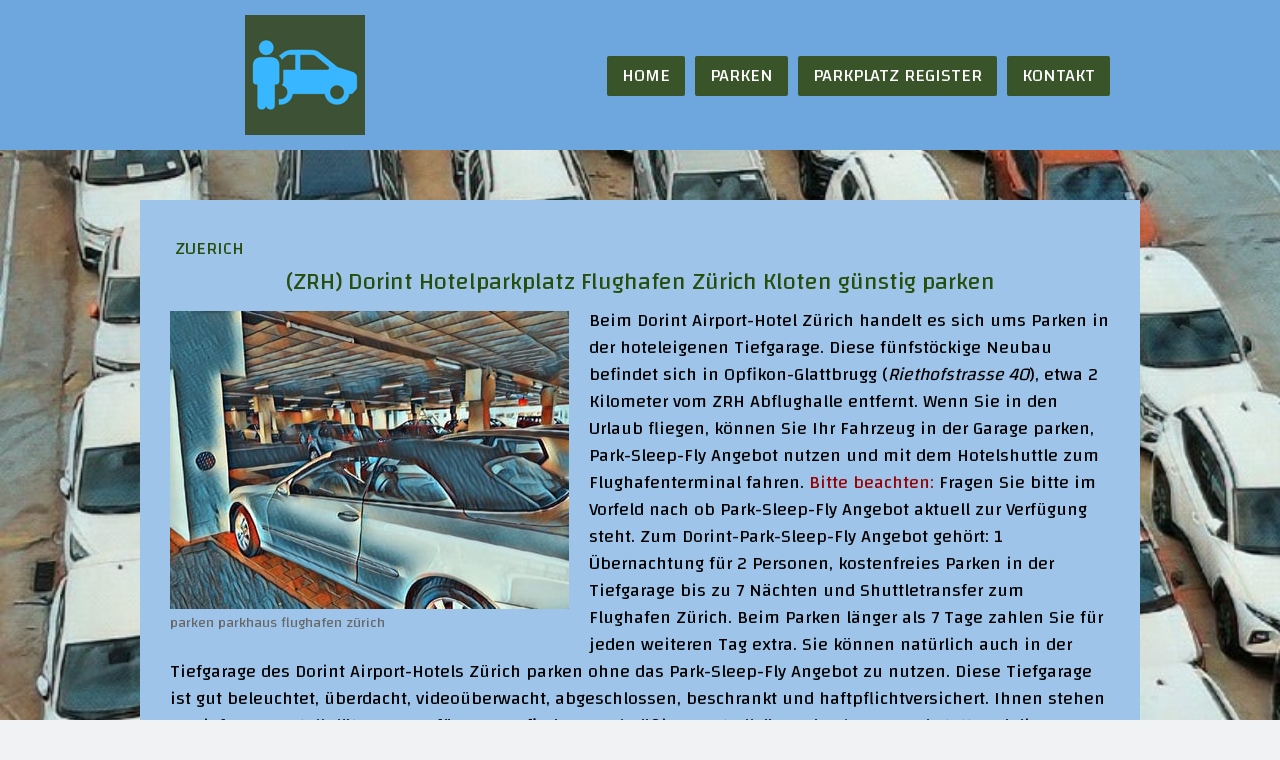

--- FILE ---
content_type: text/html; charset=UTF-8
request_url: https://www.parken-flughafen-vergleich.de/dorint-hotelparkplatz-flughafen-zuerich/
body_size: 14595
content:
<!DOCTYPE html>
<html lang="de-DE"><head>
    <meta charset="utf-8"/>
    <link rel="dns-prefetch preconnect" href="https://u.jimcdn.com/" crossorigin="anonymous"/>
<link rel="dns-prefetch preconnect" href="https://assets.jimstatic.com/" crossorigin="anonymous"/>
<link rel="dns-prefetch preconnect" href="https://image.jimcdn.com" crossorigin="anonymous"/>
<link rel="dns-prefetch preconnect" href="https://fonts.jimstatic.com" crossorigin="anonymous"/>
<meta name="viewport" content="width=device-width, initial-scale=1"/>
<meta http-equiv="X-UA-Compatible" content="IE=edge"/>
<meta name="description" content="Dorint Hotelparkhaus [P✈] Parken Flughafen Zürich + In der Tiefgarage + Transfer zum Airport + Videoüberwacht + Überdacht ➤ Hier Infos"/>
<meta name="robots" content="index, follow, archive"/>
<meta property="st:section" content="Dorint Hotelparkhaus [P✈] Parken Flughafen Zürich + In der Tiefgarage + Transfer zum Airport + Videoüberwacht + Überdacht ➤ Hier Infos"/>
<meta name="generator" content="Jimdo Creator"/>
<meta name="twitter:title" content="(ZRH) Dorint Hotelparkplatz ✈️ Zürich günstig"/>
<meta name="twitter:description" content="Dorint Hotelparkhaus [P✈] Parken Flughafen Zürich + In der Tiefgarage + Transfer zum Airport + Videoüberwacht + Überdacht ➤ Hier Infos"/>
<meta name="twitter:card" content="summary_large_image"/>
<meta property="og:url" content="https://www.parken-flughafen-vergleich.de/dorint-hotelparkplatz-flughafen-zuerich/"/>
<meta property="og:title" content="(ZRH) Dorint Hotelparkplatz ✈️ Zürich günstig"/>
<meta property="og:description" content="Dorint Hotelparkhaus [P✈] Parken Flughafen Zürich + In der Tiefgarage + Transfer zum Airport + Videoüberwacht + Überdacht ➤ Hier Infos"/>
<meta property="og:type" content="article"/>
<meta property="og:locale" content="de_DE"/>
<meta property="og:site_name" content="Parken"/>
<meta name="twitter:image" content="https://image.jimcdn.com/cdn-cgi/image//app/cms/storage/image/path/sa97c12403c8ad6f6/image/ie6e3bcf197c8a8fd/version/1750315111/parken-parkhaus-flughafen-z%C3%BCrich.jpg"/>
<meta property="og:image" content="https://image.jimcdn.com/cdn-cgi/image//app/cms/storage/image/path/sa97c12403c8ad6f6/image/ie6e3bcf197c8a8fd/version/1750315111/parken-parkhaus-flughafen-z%C3%BCrich.jpg"/>
<meta property="og:image:width" content="1080"/>
<meta property="og:image:height" content="808"/>
<meta property="og:image:secure_url" content="https://image.jimcdn.com/cdn-cgi/image//app/cms/storage/image/path/sa97c12403c8ad6f6/image/ie6e3bcf197c8a8fd/version/1750315111/parken-parkhaus-flughafen-z%C3%BCrich.jpg"/>
<meta property="article:published_time" content="2021-04-18 20:13:37"/><title>(ZRH) Dorint Hotelparkplatz ✈️ Zürich günstig - Parken</title>
<link rel="shortcut icon" href="https://u.jimcdn.com/cms/o/sa97c12403c8ad6f6/img/favicon.png?t=1712406285"/>
    <link rel="alternate" type="application/rss+xml" title="Blog" href="https://www.parken-flughafen-vergleich.de/rss/blog"/>    
<link rel="canonical" href="https://www.parken-flughafen-vergleich.de/dorint-hotelparkplatz-flughafen-zuerich/"/>

        <script src="https://assets.jimstatic.com/ckies.js.865e7e29143a563466bd.js"></script>

        <script src="https://assets.jimstatic.com/cookieControl.js.05068c522913fc506a64.js"></script>
    <script>window.CookieControlSet.setToOff();</script>

    <style>html,body{margin:0}.hidden{display:none}.n{padding:5px}#cc-website-title a {text-decoration: none}.cc-m-image-align-1{text-align:left}.cc-m-image-align-2{text-align:right}.cc-m-image-align-3{text-align:center}</style>

        <link href="https://u.jimcdn.com/cms/o/sa97c12403c8ad6f6/layout/dm_0d4b23cf70dab59ef56f82a771c8ff50/css/layout.css?t=1758715431" rel="stylesheet" type="text/css" id="jimdo_layout_css"/>
<script>     /* <![CDATA[ */     /*!  loadCss [c]2014 @scottjehl, Filament Group, Inc.  Licensed MIT */     window.loadCSS = window.loadCss = function(e,n,t){var r,l=window.document,a=l.createElement("link");if(n)r=n;else{var i=(l.body||l.getElementsByTagName("head")[0]).childNodes;r=i[i.length-1]}var o=l.styleSheets;a.rel="stylesheet",a.href=e,a.media="only x",r.parentNode.insertBefore(a,n?r:r.nextSibling);var d=function(e){for(var n=a.href,t=o.length;t--;)if(o[t].href===n)return e.call(a);setTimeout(function(){d(e)})};return a.onloadcssdefined=d,d(function(){a.media=t||"all"}),a};     window.onloadCSS = function(n,o){n.onload=function(){n.onload=null,o&&o.call(n)},"isApplicationInstalled"in navigator&&"onloadcssdefined"in n&&n.onloadcssdefined(o)}     /* ]]> */ </script>     <script>
// <![CDATA[
onloadCSS(loadCss('https://assets.jimstatic.com/web.css.0732c147b7adfbb7c932a67d78765812.css') , function() {
    this.id = 'jimdo_web_css';
});
// ]]>
</script>
<link href="https://assets.jimstatic.com/web.css.0732c147b7adfbb7c932a67d78765812.css" rel="preload" as="style"/>
<noscript>
<link href="https://assets.jimstatic.com/web.css.0732c147b7adfbb7c932a67d78765812.css" rel="stylesheet"/>
</noscript>
    <script>
    //<![CDATA[
        var jimdoData = {"isTestserver":false,"isLcJimdoCom":false,"isJimdoHelpCenter":false,"isProtectedPage":false,"cstok":"41027b64ef44b00a72849b179a657173bcc7951e","cacheJsKey":"0ba5092ae053dfe2d8f882d5bc69346e6cd6ba39","cacheCssKey":"0ba5092ae053dfe2d8f882d5bc69346e6cd6ba39","cdnUrl":"https:\/\/assets.jimstatic.com\/","minUrl":"https:\/\/assets.jimstatic.com\/app\/cdn\/min\/file\/","authUrl":"https:\/\/a.jimdo.com\/","webPath":"https:\/\/www.parken-flughafen-vergleich.de\/","appUrl":"https:\/\/a.jimdo.com\/","cmsLanguage":"de_DE","isFreePackage":false,"mobile":false,"isDevkitTemplateUsed":true,"isTemplateResponsive":true,"websiteId":"sa97c12403c8ad6f6","pageId":1241702159,"packageId":2,"shop":{"deliveryTimeTexts":{"1":"1 - 3 Tage Lieferzeit","2":"3 - 5 Tage Lieferzeit","3":"5 - 8 Tage Lieferzeit"},"checkoutButtonText":"Zur Kasse","isReady":false,"currencyFormat":{"pattern":"#,##0.00 \u00a4","convertedPattern":"#,##0.00 $","symbols":{"GROUPING_SEPARATOR":".","DECIMAL_SEPARATOR":",","CURRENCY_SYMBOL":"\u20ac"}},"currencyLocale":"de_DE"},"tr":{"gmap":{"searchNotFound":"Die angegebene Adresse konnte nicht gefunden werden.","routeNotFound":"Die Anfahrtsroute konnte nicht berechnet werden. M\u00f6gliche Gr\u00fcnde: Die Startadresse ist zu ungenau oder zu weit von der Zieladresse entfernt."},"shop":{"checkoutSubmit":{"next":"N\u00e4chster Schritt","wait":"Bitte warten"},"paypalError":"Da ist leider etwas schiefgelaufen. Bitte versuche es erneut!","cartBar":"Zum Warenkorb","maintenance":"Dieser Shop ist vor\u00fcbergehend leider nicht erreichbar. Bitte probieren Sie es sp\u00e4ter noch einmal.","addToCartOverlay":{"productInsertedText":"Der Artikel wurde dem Warenkorb hinzugef\u00fcgt.","continueShoppingText":"Weiter einkaufen","reloadPageText":"neu laden"},"notReadyText":"Dieser Shop ist noch nicht vollst\u00e4ndig eingerichtet.","numLeftText":"Mehr als {:num} Exemplare dieses Artikels sind z.Z. leider nicht verf\u00fcgbar.","oneLeftText":"Es ist leider nur noch ein Exemplar dieses Artikels verf\u00fcgbar."},"common":{"timeout":"Es ist ein Fehler aufgetreten. Die von dir ausgew\u00e4hlte Aktion wurde abgebrochen. Bitte versuche es in ein paar Minuten erneut."},"form":{"badRequest":"Es ist ein Fehler aufgetreten: Die Eingaben konnten leider nicht \u00fcbermittelt werden. Bitte versuche es sp\u00e4ter noch einmal!"}},"jQuery":"jimdoGen002","isJimdoMobileApp":false,"bgConfig":{"id":50064159,"type":"picture","options":{"fixed":true},"images":[{"id":4733764559,"url":"https:\/\/image.jimcdn.com\/cdn-cgi\/image\/\/app\/cms\/storage\/image\/path\/sa97c12403c8ad6f6\/backgroundarea\/if0a767a6cfcbffff\/version\/1681498149\/image.jpg","altText":""}]},"bgFullscreen":null,"responsiveBreakpointLandscape":767,"responsiveBreakpointPortrait":480,"copyableHeadlineLinks":false,"tocGeneration":false,"googlemapsConsoleKey":false,"loggingForAnalytics":false,"loggingForPredefinedPages":false,"isFacebookPixelIdEnabled":true,"userAccountId":"d62115e9-ea76-4cd1-ad16-98efe3e3b6c0"};
    // ]]>
</script>

     <script> (function(window) { 'use strict'; var regBuff = window.__regModuleBuffer = []; var regModuleBuffer = function() { var args = [].slice.call(arguments); regBuff.push(args); }; if (!window.regModule) { window.regModule = regModuleBuffer; } })(window); </script>
    <script src="https://assets.jimstatic.com/web.js.9116b46b92b1358798e9.js" async="true"></script>
    <script src="https://assets.jimstatic.com/at.js.f382a7177e7e5639d628.js"></script>
<link rel="apple-touch-icon" href="/apple-touch-icon.png"/>

<script src="https://www.dwin2.com/pub.555837.min.js"></script>
<meta name="robots" content="index, follow"/>
    <script type="text/javascript">
//<![CDATA[

if(window.CookieControl.isCookieAllowed("fb_analytics")) {
    !function(f,b,e,v,n,t,s){if(f.fbq)return;n=f.fbq=function(){n.callMethod?
    n.callMethod.apply(n,arguments):n.queue.push(arguments)};if(!f._fbq)f._fbq=n;
    n.push=n;n.loaded=!0;n.version='2.0';n.agent='pljimdo';n.queue=[];t=b.createElement(e);t.async=!0;
    t.src=v;s=b.getElementsByTagName(e)[0];s.parentNode.insertBefore(t,s)}(window,
    document,'script','https://connect.facebook.net/en_US/fbevents.js');
    fbq('init', '100040016058648');
    fbq('track', 'PageView');
}

//]]>
</script>

</head>

<body class="body cc-page cc-page-blog j-m-gallery-styles j-m-video-styles j-m-hr-styles j-m-header-styles j-m-text-styles j-m-emotionheader-styles j-m-htmlCode-styles j-m-rss-styles j-m-form-styles-disabled j-m-table-styles j-m-textWithImage-styles j-m-downloadDocument-styles j-m-imageSubtitle-styles j-m-flickr-styles j-m-googlemaps-styles j-m-blogSelection-styles-disabled j-m-comment-styles-disabled j-m-jimdo-styles j-m-profile-styles j-m-guestbook-styles j-m-promotion-styles j-m-twitter-styles j-m-hgrid-styles j-m-shoppingcart-styles j-m-catalog-styles j-m-product-styles-disabled j-m-facebook-styles j-m-sharebuttons-styles j-m-formnew-styles-disabled j-m-callToAction-styles j-m-turbo-styles j-m-spacing-styles j-m-googleplus-styles j-m-dummy-styles j-m-search-styles j-m-booking-styles j-m-socialprofiles-styles j-footer-styles cc-pagemode-default cc-content-parent" id="page-1241702159">

<div id="cc-inner" class="cc-content-parent">

  <input type="checkbox" id="jtpl-navigation__checkbox" class="jtpl-navigation__checkbox"/><!-- _main.sass --><div class="jtpl-main cc-content-parent">

    <div class="jtpl-background-area" background-area=""></div>

    <!-- _cart.sass -->
    <div class="jtpl-cart">
      
    </div>
    <!-- END _cart.sass -->

    <!-- _header.sass -->
    <header class="jtpl-header navigation-colors"><div class="jtpl-topbar-section navigation-vertical-alignment">
        <div class="jtpl-logo">
          <div id="cc-website-logo" class="cc-single-module-element"><div id="cc-m-6668263359" class="j-module n j-imageSubtitle"><div class="cc-m-image-container"><figure class="cc-imagewrapper cc-m-image-align-2">
<a href="https://www.parken-flughafen-vergleich.de/" target="_self"><img srcset="https://image.jimcdn.com/cdn-cgi/image/width=120%2Cheight=10000%2Cfit=contain%2Cformat=png%2C/app/cms/storage/image/path/sa97c12403c8ad6f6/image/ifc1f338b9225c018/version/1678902879/image.png 120w, https://image.jimcdn.com/cdn-cgi/image/width=240%2Cheight=10000%2Cfit=contain%2Cformat=png%2C/app/cms/storage/image/path/sa97c12403c8ad6f6/image/ifc1f338b9225c018/version/1678902879/image.png 240w" sizes="(min-width: 120px) 120px, 100vw" id="cc-m-imagesubtitle-image-6668263359" src="https://image.jimcdn.com/cdn-cgi/image/width=120%2Cheight=10000%2Cfit=contain%2Cformat=png%2C/app/cms/storage/image/path/sa97c12403c8ad6f6/image/ifc1f338b9225c018/version/1678902879/image.png" alt="Parken" class="" data-src-width="1080" data-src-height="1080" data-src="https://image.jimcdn.com/cdn-cgi/image/width=120%2Cheight=10000%2Cfit=contain%2Cformat=png%2C/app/cms/storage/image/path/sa97c12403c8ad6f6/image/ifc1f338b9225c018/version/1678902879/image.png" data-image-id="4254064459"/></a>    

</figure>
</div>
<div class="cc-clear"></div>
<script id="cc-m-reg-6668263359">// <![CDATA[

    window.regModule("module_imageSubtitle", {"data":{"imageExists":true,"hyperlink":"","hyperlink_target":"","hyperlinkAsString":"","pinterest":"0","id":6668263359,"widthEqualsContent":"0","resizeWidth":"120","resizeHeight":120},"id":6668263359});
// ]]>
</script></div></div>
        </div>

        <!-- _navigation.sass -->
        <nav class="jtpl-navigation" data-dropdown="true"><div data-container="navigation"><div class="j-nav-variant-nested"><ul class="cc-nav-level-0 j-nav-level-0"><li id="cc-nav-view-1191141159" class="jmd-nav__list-item-0"><a href="/" data-link-title="HOME">HOME</a></li><li id="cc-nav-view-1221255959" class="jmd-nav__list-item-0 j-nav-has-children"><a href="/parken/" data-link-title="PARKEN">PARKEN</a><span data-navi-toggle="cc-nav-view-1221255959" class="jmd-nav__toggle-button"></span><ul class="cc-nav-level-1 j-nav-level-1"><li id="cc-nav-view-1238411859" class="jmd-nav__list-item-1"><a href="/parken/berlin/" data-link-title="Berlin">Berlin</a></li><li id="cc-nav-view-1222749759" class="jmd-nav__list-item-1"><a href="/parken/bremen/" data-link-title="Bremen">Bremen</a></li><li id="cc-nav-view-1243862959" class="jmd-nav__list-item-1"><a href="/parken/dresden/" data-link-title="Dresden">Dresden</a></li><li id="cc-nav-view-1221582759" class="jmd-nav__list-item-1"><a href="/parken/dortmund/" data-link-title="Dortmund">Dortmund</a></li><li id="cc-nav-view-1225095659" class="jmd-nav__list-item-1"><a href="/parken/düsseldorf/" data-link-title="Düsseldorf">Düsseldorf</a></li><li id="cc-nav-view-1221256059" class="jmd-nav__list-item-1"><a href="/parken/eindhoven/" data-link-title="Eindhoven">Eindhoven</a></li><li id="cc-nav-view-1250780159" class="jmd-nav__list-item-1"><a href="/parken/erfurt/" data-link-title="Erfurt">Erfurt</a></li><li id="cc-nav-view-1253350759" class="jmd-nav__list-item-1"><a href="/parken/essen-mulheim/" data-link-title="Essen-Mulheim">Essen-Mulheim</a></li><li id="cc-nav-view-1221493859" class="jmd-nav__list-item-1"><a href="/parken/frankfurt/" data-link-title="Frankfurt">Frankfurt</a></li><li id="cc-nav-view-1251626659" class="jmd-nav__list-item-1"><a href="/parken/friedrichshafen/" data-link-title="Friedrichshafen">Friedrichshafen</a></li><li id="cc-nav-view-1242141559" class="jmd-nav__list-item-1"><a href="/parken/genf/" data-link-title="Genf">Genf</a></li><li id="cc-nav-view-1244715059" class="jmd-nav__list-item-1"><a href="/parken/groningen/" data-link-title="Groningen">Groningen</a></li><li id="cc-nav-view-1221716059" class="jmd-nav__list-item-1"><a href="/parken/hahn/" data-link-title="Hahn">Hahn</a></li><li id="cc-nav-view-1221256359" class="jmd-nav__list-item-1"><a href="/parken/hamburg/" data-link-title="Hamburg">Hamburg</a></li><li id="cc-nav-view-1246799959" class="jmd-nav__list-item-1"><a href="/parken/hannover/" data-link-title="Hannover">Hannover</a></li><li id="cc-nav-view-1254053959" class="jmd-nav__list-item-1"><a href="/parken/innsbruck/" data-link-title="Innsbruck">Innsbruck</a></li><li id="cc-nav-view-1253796559" class="jmd-nav__list-item-1"><a href="/parken/karlsruhe/" data-link-title="Karlsruhe">Karlsruhe</a></li><li id="cc-nav-view-1249873959" class="jmd-nav__list-item-1"><a href="/parken/kassel/" data-link-title="Kassel">Kassel</a></li><li id="cc-nav-view-1221256459" class="jmd-nav__list-item-1"><a href="/parken/köln-bonn/" data-link-title="Köln-Bonn">Köln-Bonn</a></li><li id="cc-nav-view-1240288659" class="jmd-nav__list-item-1"><a href="/parken/leipzig/" data-link-title="Leipzig">Leipzig</a></li><li id="cc-nav-view-1221256559" class="jmd-nav__list-item-1"><a href="/parken/luxemburg/" data-link-title="Luxemburg">Luxemburg</a></li><li id="cc-nav-view-1244237259" class="jmd-nav__list-item-1"><a href="/parken/maastricht/" data-link-title="Maastricht">Maastricht</a></li><li id="cc-nav-view-1253718059" class="jmd-nav__list-item-1"><a href="/parken/mannheim/" data-link-title="Mannheim">Mannheim</a></li><li id="cc-nav-view-1236276959" class="jmd-nav__list-item-1"><a href="/parken/memmingen/" data-link-title="Memmingen">Memmingen</a></li><li id="cc-nav-view-1252029859" class="jmd-nav__list-item-1"><a href="/parken/muenchen/" data-link-title="Muenchen">Muenchen</a></li><li id="cc-nav-view-1245889359" class="jmd-nav__list-item-1"><a href="/parken/muenster/" data-link-title="Muenster">Muenster</a></li><li id="cc-nav-view-1237621459" class="jmd-nav__list-item-1"><a href="/parken/nuernberg/" data-link-title="Nuernberg">Nuernberg</a></li><li id="cc-nav-view-1243616859" class="jmd-nav__list-item-1"><a href="/parken/paderborn/" data-link-title="Paderborn">Paderborn</a></li><li id="cc-nav-view-1251838959" class="jmd-nav__list-item-1"><a href="/parken/rostock/" data-link-title="Rostock">Rostock</a></li><li id="cc-nav-view-1245090459" class="jmd-nav__list-item-1"><a href="/parken/rotterdam/" data-link-title="Rotterdam">Rotterdam</a></li><li id="cc-nav-view-1251130459" class="jmd-nav__list-item-1"><a href="/parken/saarbruecken/" data-link-title="Saarbruecken">Saarbruecken</a></li><li id="cc-nav-view-1241890659" class="jmd-nav__list-item-1"><a href="/parken/salzburg/" data-link-title="Salzburg">Salzburg</a></li><li id="cc-nav-view-1234546659" class="jmd-nav__list-item-1"><a href="/parken/stuttgart/" data-link-title="Stuttgart">Stuttgart</a></li><li id="cc-nav-view-1221271359" class="jmd-nav__list-item-1"><a href="/parken/sylt/" data-link-title="Sylt">Sylt</a></li><li id="cc-nav-view-1222747559" class="jmd-nav__list-item-1"><a href="/parken/weeze/" data-link-title="Weeze">Weeze</a></li><li id="cc-nav-view-1251577159" class="jmd-nav__list-item-1"><a href="/parken/zuerich/" data-link-title="Zuerich">Zuerich</a></li><li id="cc-nav-view-1249199959" class="jmd-nav__list-item-1"><a href="/parken/news/" data-link-title="News">News</a></li></ul></li><li id="cc-nav-view-1194267559" class="jmd-nav__list-item-0"><a href="/parkplatz-register/" data-link-title="PARKPLATZ REGISTER">PARKPLATZ REGISTER</a></li><li id="cc-nav-view-1191141359" class="jmd-nav__list-item-0"><a href="/kontakt/" data-link-title="KONTAKT">KONTAKT</a></li></ul></div></div>
        </nav><!-- END _navigation.sass --><!-- _mobile-navigation.sass --><label for="jtpl-navigation__checkbox" class="jtpl-navigation__label navigation-colors__menu-icon">
          <span class="jtpl-navigation__borders navigation-colors__menu-icon"></span>
        </label>
        <div class="jtpl-mobile-navigation navigation-colors">
          <div data-container="navigation"><div class="j-nav-variant-nested"><ul class="cc-nav-level-0 j-nav-level-0"><li id="cc-nav-view-1191141159" class="jmd-nav__list-item-0"><a href="/" data-link-title="HOME">HOME</a></li><li id="cc-nav-view-1221255959" class="jmd-nav__list-item-0 j-nav-has-children"><a href="/parken/" data-link-title="PARKEN">PARKEN</a><span data-navi-toggle="cc-nav-view-1221255959" class="jmd-nav__toggle-button"></span><ul class="cc-nav-level-1 j-nav-level-1"><li id="cc-nav-view-1238411859" class="jmd-nav__list-item-1"><a href="/parken/berlin/" data-link-title="Berlin">Berlin</a></li><li id="cc-nav-view-1222749759" class="jmd-nav__list-item-1"><a href="/parken/bremen/" data-link-title="Bremen">Bremen</a></li><li id="cc-nav-view-1243862959" class="jmd-nav__list-item-1"><a href="/parken/dresden/" data-link-title="Dresden">Dresden</a></li><li id="cc-nav-view-1221582759" class="jmd-nav__list-item-1"><a href="/parken/dortmund/" data-link-title="Dortmund">Dortmund</a></li><li id="cc-nav-view-1225095659" class="jmd-nav__list-item-1"><a href="/parken/düsseldorf/" data-link-title="Düsseldorf">Düsseldorf</a></li><li id="cc-nav-view-1221256059" class="jmd-nav__list-item-1"><a href="/parken/eindhoven/" data-link-title="Eindhoven">Eindhoven</a></li><li id="cc-nav-view-1250780159" class="jmd-nav__list-item-1"><a href="/parken/erfurt/" data-link-title="Erfurt">Erfurt</a></li><li id="cc-nav-view-1253350759" class="jmd-nav__list-item-1"><a href="/parken/essen-mulheim/" data-link-title="Essen-Mulheim">Essen-Mulheim</a></li><li id="cc-nav-view-1221493859" class="jmd-nav__list-item-1"><a href="/parken/frankfurt/" data-link-title="Frankfurt">Frankfurt</a></li><li id="cc-nav-view-1251626659" class="jmd-nav__list-item-1"><a href="/parken/friedrichshafen/" data-link-title="Friedrichshafen">Friedrichshafen</a></li><li id="cc-nav-view-1242141559" class="jmd-nav__list-item-1"><a href="/parken/genf/" data-link-title="Genf">Genf</a></li><li id="cc-nav-view-1244715059" class="jmd-nav__list-item-1"><a href="/parken/groningen/" data-link-title="Groningen">Groningen</a></li><li id="cc-nav-view-1221716059" class="jmd-nav__list-item-1"><a href="/parken/hahn/" data-link-title="Hahn">Hahn</a></li><li id="cc-nav-view-1221256359" class="jmd-nav__list-item-1"><a href="/parken/hamburg/" data-link-title="Hamburg">Hamburg</a></li><li id="cc-nav-view-1246799959" class="jmd-nav__list-item-1"><a href="/parken/hannover/" data-link-title="Hannover">Hannover</a></li><li id="cc-nav-view-1254053959" class="jmd-nav__list-item-1"><a href="/parken/innsbruck/" data-link-title="Innsbruck">Innsbruck</a></li><li id="cc-nav-view-1253796559" class="jmd-nav__list-item-1"><a href="/parken/karlsruhe/" data-link-title="Karlsruhe">Karlsruhe</a></li><li id="cc-nav-view-1249873959" class="jmd-nav__list-item-1"><a href="/parken/kassel/" data-link-title="Kassel">Kassel</a></li><li id="cc-nav-view-1221256459" class="jmd-nav__list-item-1"><a href="/parken/köln-bonn/" data-link-title="Köln-Bonn">Köln-Bonn</a></li><li id="cc-nav-view-1240288659" class="jmd-nav__list-item-1"><a href="/parken/leipzig/" data-link-title="Leipzig">Leipzig</a></li><li id="cc-nav-view-1221256559" class="jmd-nav__list-item-1"><a href="/parken/luxemburg/" data-link-title="Luxemburg">Luxemburg</a></li><li id="cc-nav-view-1244237259" class="jmd-nav__list-item-1"><a href="/parken/maastricht/" data-link-title="Maastricht">Maastricht</a></li><li id="cc-nav-view-1253718059" class="jmd-nav__list-item-1"><a href="/parken/mannheim/" data-link-title="Mannheim">Mannheim</a></li><li id="cc-nav-view-1236276959" class="jmd-nav__list-item-1"><a href="/parken/memmingen/" data-link-title="Memmingen">Memmingen</a></li><li id="cc-nav-view-1252029859" class="jmd-nav__list-item-1"><a href="/parken/muenchen/" data-link-title="Muenchen">Muenchen</a></li><li id="cc-nav-view-1245889359" class="jmd-nav__list-item-1"><a href="/parken/muenster/" data-link-title="Muenster">Muenster</a></li><li id="cc-nav-view-1237621459" class="jmd-nav__list-item-1"><a href="/parken/nuernberg/" data-link-title="Nuernberg">Nuernberg</a></li><li id="cc-nav-view-1243616859" class="jmd-nav__list-item-1"><a href="/parken/paderborn/" data-link-title="Paderborn">Paderborn</a></li><li id="cc-nav-view-1251838959" class="jmd-nav__list-item-1"><a href="/parken/rostock/" data-link-title="Rostock">Rostock</a></li><li id="cc-nav-view-1245090459" class="jmd-nav__list-item-1"><a href="/parken/rotterdam/" data-link-title="Rotterdam">Rotterdam</a></li><li id="cc-nav-view-1251130459" class="jmd-nav__list-item-1"><a href="/parken/saarbruecken/" data-link-title="Saarbruecken">Saarbruecken</a></li><li id="cc-nav-view-1241890659" class="jmd-nav__list-item-1"><a href="/parken/salzburg/" data-link-title="Salzburg">Salzburg</a></li><li id="cc-nav-view-1234546659" class="jmd-nav__list-item-1"><a href="/parken/stuttgart/" data-link-title="Stuttgart">Stuttgart</a></li><li id="cc-nav-view-1221271359" class="jmd-nav__list-item-1"><a href="/parken/sylt/" data-link-title="Sylt">Sylt</a></li><li id="cc-nav-view-1222747559" class="jmd-nav__list-item-1"><a href="/parken/weeze/" data-link-title="Weeze">Weeze</a></li><li id="cc-nav-view-1251577159" class="jmd-nav__list-item-1"><a href="/parken/zuerich/" data-link-title="Zuerich">Zuerich</a></li><li id="cc-nav-view-1249199959" class="jmd-nav__list-item-1"><a href="/parken/news/" data-link-title="News">News</a></li></ul></li><li id="cc-nav-view-1194267559" class="jmd-nav__list-item-0"><a href="/parkplatz-register/" data-link-title="PARKPLATZ REGISTER">PARKPLATZ REGISTER</a></li><li id="cc-nav-view-1191141359" class="jmd-nav__list-item-0"><a href="/kontakt/" data-link-title="KONTAKT">KONTAKT</a></li></ul></div></div>
        </div>
        <!-- END _mobile-navigation.sass -->

      </div>
    </header><!-- END _header.sass --><!-- _section-main.sass --><div class="jtpl-section-main cc-content-parent">
      <div class="jtpl-content content-options cc-content-parent">

        <!-- breadcrumb.sass -->
        <div class="jtpl-breadcrumb breadcrumb-options">
          <div data-container="navigation"><div class="j-nav-variant-breadcrumb"><ol/></div></div>
        </div>
        <!-- END breadcrumb.sass -->

        <div id="content_area" data-container="content"><div id="content_start"></div>
        <article class="j-blog"><div class="n j-blog-meta j-blog-post--header">
    <div class="j-text j-module n">
                    <a href="https://www.parken-flughafen-vergleich.de/parken/zuerich/" class="j-blog-post--category">
                Zuerich            </a>
                <span class="j-text j-blog-post--date">
                    </span>
    </div>
    <h1 class="j-blog-header j-blog-headline j-blog-post--headline">(ZRH) Dorint Hotelparkplatz Flughafen Zürich Kloten günstig parken</h1>
</div>
<div class="post j-blog-content">
        <div id="cc-matrix-1840649959"><div id="cc-m-7342503959" class="j-module n j-textWithImage "><figure class="cc-imagewrapper cc-m-image-align-1">
<img srcset="https://image.jimcdn.com/cdn-cgi/image/width=320%2Cheight=1024%2Cfit=contain%2Cformat=jpg%2C/app/cms/storage/image/path/sa97c12403c8ad6f6/image/ie6e3bcf197c8a8fd/version/1750315111/parken-parkhaus-flughafen-z%C3%BCrich.jpg 320w, https://image.jimcdn.com/cdn-cgi/image/width=399%2Cheight=1024%2Cfit=contain%2Cformat=jpg%2C/app/cms/storage/image/path/sa97c12403c8ad6f6/image/ie6e3bcf197c8a8fd/version/1750315111/parken-parkhaus-flughafen-z%C3%BCrich.jpg 399w, https://image.jimcdn.com/cdn-cgi/image/width=640%2Cheight=1024%2Cfit=contain%2Cformat=jpg%2C/app/cms/storage/image/path/sa97c12403c8ad6f6/image/ie6e3bcf197c8a8fd/version/1750315111/parken-parkhaus-flughafen-z%C3%BCrich.jpg 640w, https://image.jimcdn.com/cdn-cgi/image/width=798%2Cheight=1024%2Cfit=contain%2Cformat=jpg%2C/app/cms/storage/image/path/sa97c12403c8ad6f6/image/ie6e3bcf197c8a8fd/version/1750315111/parken-parkhaus-flughafen-z%C3%BCrich.jpg 798w" sizes="(min-width: 399px) 399px, 100vw" id="cc-m-textwithimage-image-7342503959" src="https://image.jimcdn.com/cdn-cgi/image/width=399%2Cheight=1024%2Cfit=contain%2Cformat=jpg%2C/app/cms/storage/image/path/sa97c12403c8ad6f6/image/ie6e3bcf197c8a8fd/version/1750315111/parken-parkhaus-flughafen-z%C3%BCrich.jpg" alt="parken parkhaus flughafen zürich" class="" data-src-width="1080" data-src-height="808" data-src="https://image.jimcdn.com/cdn-cgi/image/width=399%2Cheight=1024%2Cfit=contain%2Cformat=jpg%2C/app/cms/storage/image/path/sa97c12403c8ad6f6/image/ie6e3bcf197c8a8fd/version/1750315111/parken-parkhaus-flughafen-z%C3%BCrich.jpg" data-image-id="4630072659"/><figcaption style="width: 399px">parken parkhaus flughafen zürich</figcaption>    

</figure>
<div>
    <div id="cc-m-textwithimage-7342503959" data-name="text" data-action="text" class="cc-m-textwithimage-inline-rte">
        <p>
    <span style="color: #454545;"><span style="color: #454545;"><span style="color: #000000;">Beim Dorint Airport-Hotel Zürich handelt es sich ums Parken in der hoteleigenen Tiefgarage. Diese
    fünfstöckige Neubau befindet sich in Opfikon-Glattbrugg (<em>Riethofstrasse 40</em>), etwa 2 Kilometer vom ZRH Abflughalle entfernt. Wenn Sie in den Urlaub fliegen, können Sie Ihr Fahrzeug in der
    Garage parken, Park-Sleep-Fly Angebot nutzen und mit dem Hotelshuttle zum Flughafenterminal fahren.</span> <span style="color: #990000;">Bitte beachten:</span> <span style="color: #000000;">Fragen Sie bitte im Vorfeld nach ob Park-Sleep-Fly Angebot aktuell zur Verfügung steht. Zum Dorint-Park-Sleep-Fly Angebot gehört: 1 Übernachtung für 2 Personen, kostenfreies
    Parken in der Tiefgarage bis zu 7 Nächten und Shuttletransfer zum Flughafen Zürich. Beim Parken länger als 7 Tage zahlen Sie für jeden weiteren Tag extra. Sie können natürlich auch in der
    Tiefgarage des Dorint Airport-Hotels Zürich parken ohne das Park-Sleep-Fly Angebot zu nutzen. Diese Tiefgarage ist gut beleuchtet, überdacht, videoüberwacht, abgeschlossen, beschrankt und
    haftpflichtversichert. Ihnen stehen 76 Tiefgaragenstellplätze zur Verfügung. Es finden regelmäßige Kontrollgänge durch Personal statt und die Parkbuchten sind deutlich markiert und breit. Die
    Rezeption befindet sich im Erdgeschoss in der Mitte des Hotels und steht den Fluggästen, die in der Garage parken, auch gerne mit Rat und Tat 24 Stunden am Tag zur Verfügung. Fluggäste, die
    Park-Sleep-Fly Angebot nutzen, werden zum Zürich Airport kostenlos mit dem Shuttlebus transportiert. Die Fahrt dauert circa 6 bis 7 Minuten. Reisende, die nur in der Tiefgarage parken möchten,
    müssen für den Shuttletransfer bezahlen. Eine weitere Möglichkeit zum Flughafen zu kommen, ist die Straßenbahn. Tramstation <em>Unterriet</em> liegt direkt vor dem Hotel. Die Straßenbahn Nummer
    10 fährt von Montag bis Sonntag von 5:25 bis 23:30 Uhr in 10-Minuten-Takt zum Flughafenterminal. Einige Parkplatzsuchmaschinen, aber nicht alle, bieten Fluggästen auch Strassenbahntickets
    inklusive bei der Onlinereservierung. Das finden wir gut. Alternativ können Sie zur Haltestelle <em>Riethofstrasse</em> laufen und mit der Straßenbahn 759 weiterfahren. Eine Taxifahrt kostet ca.
    25 CHF.</span></span> <span style="color: #000000;">Wir empfehlen allen Reisenden ca. 3 Stunden vor der Abflugzeit zum Dorint Airport-Hotel in Glattbrugg anzureisen. Dies muss bei der Angabe der
    Anreisezeit und bei der Onlinereservierung beachtet werden. Maximale Einfahrtshöhe in der Garage beträgt 2,20 Meter. Eine Schlüsselabgabe ist beim Parken in diesem Hotel nicht erforderlich.
    Aktuelle Informationen und Angebote finden Sie auf der Webseite des Dorint Airport Hotels Zürich im Internet.</span><br/></span>
</p>    </div>
</div>

<div class="cc-clear"></div>
<script id="cc-m-reg-7342503959">// <![CDATA[

    window.regModule("module_textWithImage", {"data":{"imageExists":true,"hyperlink":"","hyperlink_target":"","hyperlinkAsString":"","pinterest":"0","id":7342503959,"widthEqualsContent":"0","resizeWidth":"399","resizeHeight":299},"id":7342503959});
// ]]>
</script></div><div id="cc-m-7342504059" class="j-module n j-hr ">    <hr/>
</div><div id="cc-m-7342504159" class="j-module n j-callToAction "><div class="j-calltoaction-wrapper j-calltoaction-align-2">
    <a class="j-calltoaction-link j-calltoaction-link-style-3" data-action="button" href="https://tinyurl.com/flughafen-parken-zuerich" target="_blank" data-title="Hier Parkplätze am Zürich Airport 🔍">
        Hier Parkplätze am Zürich Airport 🔍    </a>
</div>
</div><div id="cc-m-7342504359" class="j-module n j-hr ">    <hr/>
</div><div id="cc-m-7342504459" class="j-module n j-hgrid ">    <div class="cc-m-hgrid-column" style="width: 49%;">
        <div id="cc-matrix-1840650059"><div id="cc-m-7342504559" class="j-module n j-text "><p>
    <span style="font-size: 26px;"><strong><span style="font-size: 28px; color: #3782c8;"><span style="color: #000000;">Positiv</span></span></strong></span>
</p></div><div id="cc-m-7342504659" class="j-module n j-text "><ul>
    <li>
        <span style="color: #000000;">beleuchtet<br/></span>
    </li>

    <li>
        <span style="color: #000000;">kameraüberwacht</span>
    </li>

    <li>
        <span style="color: #000000;">abgeschlossen<br/></span>
    </li>

    <li>
        <span style="color: #000000;">überdacht</span>
    </li>

    <li>
        <span style="color: #000000;">bewacht</span>
    </li>

    <li>
        <span style="color: #000000;">haftpflichtversichert</span>
    </li>

    <li>
        <span style="color: #000000;">beschrankt</span>
    </li>

    <li>
        <span style="color: #000000;">ausgeschildert</span>
    </li>

    <li>
        <span style="color: #000000;">Onlinereservierung möglich</span>
    </li>

    <li>
        <span style="color: #000000;">Onlinereservierung garantiert einen Stellplatz</span>
    </li>

    <li>
        <span style="color: #000000;">regelmäßige Kontrollgänge<br/></span>
    </li>

    <li>
        <span style="color: #454545;"><span style="color: #000000;">Shuttletransfer zum Airport Zürich</span><br/></span>
    </li>

    <li>
        <span style="color: #000000;">Kindersitze vorhanden<br/></span>
    </li>

    <li>
        <span style="color: #000000;">maximale Einfahrtshöhe 2,20 Meter<br/></span>
    </li>

    <li>
        <span style="color: #000000;">24-Stunden-Rezeption</span>
    </li>

    <li>
        <span style="color: #000000;">24 Stunden geöffnet</span>
    </li>

    <li>
        <span style="color: #000000;">kostenloser WLAN</span>
    </li>

    <li>
        <span style="color: #000000;">Strassenbahn fährt in der Nähe</span>
    </li>

    <li>
        <span style="color: #000000;">behindertengerechte Stellplätze auf Anfrage</span>
    </li>

    <li>
        <span style="color: #000000;">Direktanschluß Autobahn A1</span>
    </li>

    <li>
        <span style="color: #000000;">76 Garagenstellplätze</span>
    </li>

    <li>
        <span style="color: #000000;">kostenfreie Tesla-Ladestation</span>
    </li>

    <li>
        <span style="color: #000000;">WC im Hotel</span>
    </li>
</ul></div></div>    </div>
            <div class="cc-m-hgrid-separator" data-display="cms-only"><div></div></div>
        <div class="cc-m-hgrid-column last" style="width: 49%;">
        <div id="cc-matrix-1840650159"><div id="cc-m-7342504759" class="j-module n j-text "><p>
    <span style="font-size: 28px; color: #3782c8;"><strong><span style="color: #000000;">Negativ</span></strong></span>
</p></div><div id="cc-m-7342504859" class="j-module n j-text "><ul>
    <li>
        <span class="bottom" style="color: #000000;"><span class="bottom">spontane Belegung nicht möglich<br/></span></span>
    </li>

    <li>
        <span class="bottom" style="color: #000000;"><span class="bottom">keine behindertengerechte Hotelbusse<br/></span></span>
    </li>

    <li>
        <span class="bottom" style="color: #000000;"><span class="bottom">Shuttletransfer kostet pro Person extra</span></span>
    </li>

    <li>
        <span class="bottom" style="color: #000000;"><span class="bottom">Für die Fahrt mit der Strassenbahn zahlen Sie extra<br/></span></span>
    </li>

    <li>
        <span class="bottom" style="color: #000000;"><span class="bottom">Taxi ist teuer</span></span>
    </li>
</ul></div></div>    </div>
    
<div class="cc-m-hgrid-overlay" data-display="cms-only"></div>

<br class="cc-clear"/>

</div><div id="cc-m-7342504959" class="j-module n j-hr ">    <hr/>
</div><div id="cc-m-7386727959" class="j-module n j-gallery "><div class="cc-m-gallery-container cc-m-gallery-cool clearover" id="cc-m-gallery-7386727959">
    <div class="cc-m-gallery-cool-item" id="gallery_thumb_4662665159">
        <div>
            
                <a rel="lightbox[7386727959]" href="javascript:" data-href="https://image.jimcdn.com/cdn-cgi/image//app/cms/storage/image/path/sa97c12403c8ad6f6/image/i5ba7a7586c73f259/version/1639347551/image.png" data-title=""><img src="https://image.jimcdn.com/cdn-cgi/image/width=1920%2Cheight=400%2Cfit=contain%2Cformat=png%2C/app/cms/storage/image/path/sa97c12403c8ad6f6/image/i5ba7a7586c73f259/version/1639347551/image.png" data-orig-width="500" data-orig-height="500" alt="" data-subtitle=""/></a>        </div>
    </div>
    <div class="cc-m-gallery-cool-item" id="gallery_thumb_4662665259">
        <div>
            
                <a rel="lightbox[7386727959]" href="javascript:" data-href="https://image.jimcdn.com/cdn-cgi/image//app/cms/storage/image/path/sa97c12403c8ad6f6/image/ida4d3b995bc8e1f5/version/1639347551/image.png" data-title=""><img src="https://image.jimcdn.com/cdn-cgi/image/width=1920%2Cheight=400%2Cfit=contain%2Cformat=png%2C/app/cms/storage/image/path/sa97c12403c8ad6f6/image/ida4d3b995bc8e1f5/version/1639347551/image.png" data-orig-width="500" data-orig-height="500" alt="" data-subtitle=""/></a>        </div>
    </div>
    <div class="cc-m-gallery-cool-item" id="gallery_thumb_4662665359">
        <div>
            
                <a rel="lightbox[7386727959]" href="javascript:" data-href="https://image.jimcdn.com/cdn-cgi/image//app/cms/storage/image/path/sa97c12403c8ad6f6/image/i853696e3a132fd56/version/1639347551/image.png" data-title=""><img src="https://image.jimcdn.com/cdn-cgi/image/width=1920%2Cheight=400%2Cfit=contain%2Cformat=png%2C/app/cms/storage/image/path/sa97c12403c8ad6f6/image/i853696e3a132fd56/version/1639347551/image.png" data-orig-width="500" data-orig-height="500" alt="" data-subtitle=""/></a>        </div>
    </div>
    <div class="cc-m-gallery-cool-item" id="gallery_thumb_4662665559">
        <div>
            
                <a rel="lightbox[7386727959]" href="javascript:" data-href="https://image.jimcdn.com/cdn-cgi/image//app/cms/storage/image/path/sa97c12403c8ad6f6/image/i0334d7eb125f94d5/version/1639347551/image.png" data-title=""><img src="https://image.jimcdn.com/cdn-cgi/image/width=1920%2Cheight=400%2Cfit=contain%2Cformat=png%2C/app/cms/storage/image/path/sa97c12403c8ad6f6/image/i0334d7eb125f94d5/version/1639347551/image.png" data-orig-width="500" data-orig-height="500" alt="" data-subtitle=""/></a>        </div>
    </div>
    <div class="cc-m-gallery-cool-item" id="gallery_thumb_4662665659">
        <div>
            
                <a rel="lightbox[7386727959]" href="javascript:" data-href="https://image.jimcdn.com/cdn-cgi/image//app/cms/storage/image/path/sa97c12403c8ad6f6/image/i0605fecaa95e5972/version/1639347551/image.png" data-title=""><img src="https://image.jimcdn.com/cdn-cgi/image/width=1920%2Cheight=400%2Cfit=contain%2Cformat=png%2C/app/cms/storage/image/path/sa97c12403c8ad6f6/image/i0605fecaa95e5972/version/1639347551/image.png" data-orig-width="500" data-orig-height="500" alt="" data-subtitle=""/></a>        </div>
    </div>
    <div class="cc-m-gallery-cool-item" id="gallery_thumb_4662665759">
        <div>
            
                <a rel="lightbox[7386727959]" href="javascript:" data-href="https://image.jimcdn.com/cdn-cgi/image//app/cms/storage/image/path/sa97c12403c8ad6f6/image/i66a903acf123dfa9/version/1639347551/image.png" data-title=""><img src="https://image.jimcdn.com/cdn-cgi/image/width=1920%2Cheight=400%2Cfit=contain%2Cformat=png%2C/app/cms/storage/image/path/sa97c12403c8ad6f6/image/i66a903acf123dfa9/version/1639347551/image.png" data-orig-width="500" data-orig-height="500" alt="" data-subtitle=""/></a>        </div>
    </div>
    <div class="cc-m-gallery-cool-item" id="gallery_thumb_4662665859">
        <div>
            
                <a rel="lightbox[7386727959]" href="javascript:" data-href="https://image.jimcdn.com/cdn-cgi/image//app/cms/storage/image/path/sa97c12403c8ad6f6/image/ie8267f1841733695/version/1639347551/image.png" data-title=""><img src="https://image.jimcdn.com/cdn-cgi/image/width=1920%2Cheight=400%2Cfit=contain%2Cformat=png%2C/app/cms/storage/image/path/sa97c12403c8ad6f6/image/ie8267f1841733695/version/1639347551/image.png" data-orig-width="500" data-orig-height="500" alt="" data-subtitle=""/></a>        </div>
    </div>
    <div class="cc-m-gallery-cool-item" id="gallery_thumb_4662665959">
        <div>
            
                <a rel="lightbox[7386727959]" href="javascript:" data-href="https://image.jimcdn.com/cdn-cgi/image//app/cms/storage/image/path/sa97c12403c8ad6f6/image/ifea9b4903ab26864/version/1639347551/image.png" data-title=""><img src="https://image.jimcdn.com/cdn-cgi/image/width=1920%2Cheight=400%2Cfit=contain%2Cformat=png%2C/app/cms/storage/image/path/sa97c12403c8ad6f6/image/ifea9b4903ab26864/version/1639347551/image.png" data-orig-width="500" data-orig-height="500" alt="" data-subtitle=""/></a>        </div>
    </div>
    <div class="cc-m-gallery-cool-item" id="gallery_thumb_4662666059">
        <div>
            
                <a rel="lightbox[7386727959]" href="javascript:" data-href="https://image.jimcdn.com/cdn-cgi/image//app/cms/storage/image/path/sa97c12403c8ad6f6/image/i2634b18586cc6a1d/version/1639347551/image.png" data-title=""><img src="https://image.jimcdn.com/cdn-cgi/image/width=1920%2Cheight=400%2Cfit=contain%2Cformat=png%2C/app/cms/storage/image/path/sa97c12403c8ad6f6/image/i2634b18586cc6a1d/version/1639347551/image.png" data-orig-width="500" data-orig-height="500" alt="" data-subtitle=""/></a>        </div>
    </div>
    <div class="cc-m-gallery-cool-item" id="gallery_thumb_4662666159">
        <div>
            
                <a rel="lightbox[7386727959]" href="javascript:" data-href="https://image.jimcdn.com/cdn-cgi/image//app/cms/storage/image/path/sa97c12403c8ad6f6/image/i844011e59c9369c6/version/1639347551/image.png" data-title=""><img src="https://image.jimcdn.com/cdn-cgi/image/width=1920%2Cheight=400%2Cfit=contain%2Cformat=png%2C/app/cms/storage/image/path/sa97c12403c8ad6f6/image/i844011e59c9369c6/version/1639347551/image.png" data-orig-width="500" data-orig-height="500" alt="" data-subtitle=""/></a>        </div>
    </div>
    <div class="cc-m-gallery-cool-item" id="gallery_thumb_4662666259">
        <div>
            
                <a rel="lightbox[7386727959]" href="javascript:" data-href="https://image.jimcdn.com/cdn-cgi/image//app/cms/storage/image/path/sa97c12403c8ad6f6/image/i17491f2563a2fa2c/version/1639347551/image.png" data-title=""><img src="https://image.jimcdn.com/cdn-cgi/image/width=1920%2Cheight=400%2Cfit=contain%2Cformat=png%2C/app/cms/storage/image/path/sa97c12403c8ad6f6/image/i17491f2563a2fa2c/version/1639347551/image.png" data-orig-width="500" data-orig-height="500" alt="" data-subtitle=""/></a>        </div>
    </div>
    <div class="cc-m-gallery-cool-item" id="gallery_thumb_4662666359">
        <div>
            
                <a rel="lightbox[7386727959]" href="javascript:" data-href="https://image.jimcdn.com/cdn-cgi/image//app/cms/storage/image/path/sa97c12403c8ad6f6/image/i09977209782e21c4/version/1639347551/image.png" data-title=""><img src="https://image.jimcdn.com/cdn-cgi/image/width=1920%2Cheight=400%2Cfit=contain%2Cformat=png%2C/app/cms/storage/image/path/sa97c12403c8ad6f6/image/i09977209782e21c4/version/1639347551/image.png" data-orig-width="500" data-orig-height="500" alt="" data-subtitle=""/></a>        </div>
    </div>
    <div class="cc-m-gallery-cool-item" id="gallery_thumb_4662666459">
        <div>
            
                <a rel="lightbox[7386727959]" href="javascript:" data-href="https://image.jimcdn.com/cdn-cgi/image//app/cms/storage/image/path/sa97c12403c8ad6f6/image/id76a7990c0ff5ea7/version/1639347551/image.png" data-title=""><img src="https://image.jimcdn.com/cdn-cgi/image/width=1920%2Cheight=400%2Cfit=contain%2Cformat=png%2C/app/cms/storage/image/path/sa97c12403c8ad6f6/image/id76a7990c0ff5ea7/version/1639347551/image.png" data-orig-width="500" data-orig-height="500" alt="" data-subtitle=""/></a>        </div>
    </div>
    <div class="cc-m-gallery-cool-item" id="gallery_thumb_4662666659">
        <div>
            
                <a rel="lightbox[7386727959]" href="javascript:" data-href="https://image.jimcdn.com/cdn-cgi/image//app/cms/storage/image/path/sa97c12403c8ad6f6/image/ib567b3d4da21e958/version/1639347551/image.png" data-title=""><img src="https://image.jimcdn.com/cdn-cgi/image/width=1920%2Cheight=400%2Cfit=contain%2Cformat=png%2C/app/cms/storage/image/path/sa97c12403c8ad6f6/image/ib567b3d4da21e958/version/1639347551/image.png" data-orig-width="500" data-orig-height="500" alt="" data-subtitle=""/></a>        </div>
    </div>
    <div class="cc-m-gallery-cool-item" id="gallery_thumb_4662666759">
        <div>
            
                <a rel="lightbox[7386727959]" href="javascript:" data-href="https://image.jimcdn.com/cdn-cgi/image//app/cms/storage/image/path/sa97c12403c8ad6f6/image/i2f206143493b4339/version/1639347551/image.png" data-title=""><img src="https://image.jimcdn.com/cdn-cgi/image/width=1920%2Cheight=400%2Cfit=contain%2Cformat=png%2C/app/cms/storage/image/path/sa97c12403c8ad6f6/image/i2f206143493b4339/version/1639347551/image.png" data-orig-width="500" data-orig-height="500" alt="" data-subtitle=""/></a>        </div>
    </div>
    <div class="cc-m-gallery-cool-item" id="gallery_thumb_4662666859">
        <div>
            
                <a rel="lightbox[7386727959]" href="javascript:" data-href="https://image.jimcdn.com/cdn-cgi/image//app/cms/storage/image/path/sa97c12403c8ad6f6/image/i9504749d3e89ebfc/version/1639347631/image.png" data-title=""><img src="https://image.jimcdn.com/cdn-cgi/image/width=1920%2Cheight=400%2Cfit=contain%2Cformat=png%2C/app/cms/storage/image/path/sa97c12403c8ad6f6/image/i9504749d3e89ebfc/version/1639347631/image.png" data-orig-width="500" data-orig-height="500" alt="" data-subtitle=""/></a>        </div>
    </div>
</div>
<script id="cc-m-reg-7386727959">// <![CDATA[

    window.regModule("module_gallery", {"view":"3","countImages":16,"variant":"cool","selector":"#cc-m-gallery-7386727959","imageCount":16,"enlargeable":"1","multiUpload":true,"autostart":1,"pause":"4","showSliderThumbnails":1,"coolSize":"2","coolPadding":"3","stackCount":"3","stackPadding":"3","options":{"pinterest":"0"},"id":7386727959});
// ]]>
</script></div><div id="cc-m-7342505259" class="j-module n j-hr ">    <hr/>
</div><div id="cc-m-7504870859" class="j-module n j-hgrid ">    <div class="cc-m-hgrid-column" style="width: 49%;">
        <div id="cc-matrix-1875159559"><div id="cc-m-7504870959" class="j-module n j-text "><p>
    <span style="color: #254e0e;"><strong>Hier finden Sie gewerbliche Kontaktdaten des Parkplatzbetreibers zum Dorint Hotelparkplatz am Flughafen Zürich zu aktuellen Informationen, Preisanfrage,
    Kontaktaufnahme und Reservierung ➨</strong></span>
</p></div></div>    </div>
            <div class="cc-m-hgrid-separator" data-display="cms-only"><div></div></div>
        <div class="cc-m-hgrid-column last" style="width: 49%;">
        <div id="cc-matrix-1875159659"><div id="cc-m-7504871059" class="j-module n j-text "><p>
    <span style="font-size: 18px;"><span style="color: #254e0e;"><strong>Adresse:</strong></span> <span style="color: #000000;"><strong>Riethofstrasse 40, 8152 Glattbrugg
    (Opfikon)</strong><strong><br/></strong></span></span>
</p>

<p>
    <span style="color: #000000; font-size: 18px;"><strong><span style="color: #254e0e;">Webseite:</span> www.hotel-airport-zuerich.dorint.com</strong></span>
</p>

<p>
    <span style="color: #000000; font-size: 18px;"><span style="color: #000000;"><strong><span style="color: #254e0e;">E-Mail:</span> info.zuerich@dorint.com</strong></span></span>
</p></div></div>    </div>
    
<div class="cc-m-hgrid-overlay" data-display="cms-only"></div>

<br class="cc-clear"/>

</div><div id="cc-m-7504870759" class="j-module n j-hr ">    <hr/>
</div><div id="cc-m-7342505359" class="j-module n j-text "><p>
    <span style="color: #254e0e;"><b>Ablauf beim Hinflug:</b></span>
</p>

<p>
    <span style="color: #000000;">Einen Stellplatz in der Tiefgarage des Dorint Airport-Hotels Zürich können Sie online bei unterschiedlichen Parkplatzsuchmaschinen oder direkt auf der Webseite des
    Hotels buchen. Wenn Sie Ihren Parkplatz zusammen mit dem Park-Sleep-Fly Angebot buchen, werden Sie auch kostenfrei zum Flughafen Zürich mit dem Shuttle befördert. Wenn Sie nur den Parkplatz
    online reservieren, haben Sie 3 Möglichkeiten zum Flughafen zu kommen: Den Hotelshuttle zu nutzen, mit der Strassenbahn zu fahren oder mit dem Taxi. Die Fahrt mit dem Shuttlebus, mit der
    Strassenbahn oder mit dem Taxi müssen Sie selbst bezahlen. Manche Parkplatzsuchmaschinen bieten Strassenbahntickets bei der Onlinebuchung inklusive. Sie fahren zum Dorint Airport-Hotel nach
    Glattbrugg-Opfikon und nehmen Ihre Buchungsbestätigung mit. Für die Einfahrt in die Garage brauchen Sie den Code. Diesen Code steht auf Ihrer Buchungsbestätigung. Nachdem Sie das Auto abgestellt
    haben, gehen Sie zur Rezeption. Dort wird Ihnen weitergeholfen.</span>
</p></div><div id="cc-m-7342505459" class="j-module n j-text "><p>
    <span style="color: #254e0e;"><b>Ablauf beim Rückflug:</b></span>
</p>

<p>
    <span style="color: #454545;"><span style="color: #000000;">Bei Ihrer Rückreise fahren Sie mit dem Shuttlebus zurück zum Dorint Hotel. Falls Sie sich für die Strassenbahn entscheiden, fahren Sie
    bis zur Haltestelle <em>Unterriet</em> und steigen dort aus. Zum Hotel laufen Sie etwa 300 Meter. Melden Sie sich bitte an der Hotelrezeption an. Hotelmitarbeiter machen einen schnellen Check-out
    für Sie und Sie können das Parkhaus verlassen.</span><br/></span>
</p></div><div id="cc-m-7342505859" class="j-module n j-hr ">    <hr/>
</div><div id="cc-m-7342505959" class="j-module n j-text "><p style="text-align: center;">
    <span style="color: #000000;">Hier sind weitere Parkplatzanbieter am Flughafen Zürich:</span>
</p></div><div id="cc-m-7582935959" class="j-module n j-hgrid ">    <div class="cc-m-hgrid-column" style="width: 23.49%;">
        <div id="cc-matrix-1888884859"><div id="cc-m-7582936059" class="j-module n j-imageSubtitle "><figure class="cc-imagewrapper cc-m-image-align-3 cc-m-width-maxed">
<a href="https://tinyurl.com/zuerich-flughafen-parken" target="_blank"><img srcset="https://image.jimcdn.com/cdn-cgi/image/width=213%2Cheight=10000%2Cfit=contain%2Cformat=png%2C/app/cms/storage/image/path/sa97c12403c8ad6f6/image/if99b8e0fe90fa17d/version/1750325061/image.png 213w, https://image.jimcdn.com/cdn-cgi/image/width=320%2Cheight=10000%2Cfit=contain%2Cformat=png%2C/app/cms/storage/image/path/sa97c12403c8ad6f6/image/if99b8e0fe90fa17d/version/1750325061/image.png 320w, https://image.jimcdn.com/cdn-cgi/image/width=426%2Cheight=10000%2Cfit=contain%2Cformat=png%2C/app/cms/storage/image/path/sa97c12403c8ad6f6/image/if99b8e0fe90fa17d/version/1750325061/image.png 426w" sizes="(min-width: 213px) 213px, 100vw" id="cc-m-imagesubtitle-image-7582936059" src="https://image.jimcdn.com/cdn-cgi/image/width=213%2Cheight=10000%2Cfit=contain%2Cformat=png%2C/app/cms/storage/image/path/sa97c12403c8ad6f6/image/if99b8e0fe90fa17d/version/1750325061/image.png" alt="" class="" data-src-width="1080" data-src-height="1920" data-src="https://image.jimcdn.com/cdn-cgi/image/width=213%2Cheight=10000%2Cfit=contain%2Cformat=png%2C/app/cms/storage/image/path/sa97c12403c8ad6f6/image/if99b8e0fe90fa17d/version/1750325061/image.png" data-image-id="4820859359"/></a>    

</figure>

<div class="cc-clear"></div>
<script id="cc-m-reg-7582936059">// <![CDATA[

    window.regModule("module_imageSubtitle", {"data":{"imageExists":true,"hyperlink":"https:\/\/tinyurl.com\/zuerich-flughafen-parken","hyperlink_target":"_blank","hyperlinkAsString":"https:\/\/tinyurl.com\/zuerich-flughafen-parken","pinterest":"0","id":7582936059,"widthEqualsContent":"1","resizeWidth":"213","resizeHeight":379},"id":7582936059});
// ]]>
</script></div></div>    </div>
            <div class="cc-m-hgrid-separator" data-display="cms-only"><div></div></div>
        <div class="cc-m-hgrid-column" style="width: 23.5%;">
        <div id="cc-matrix-1888885159"><div id="cc-m-7582936159" class="j-module n j-imageSubtitle "><figure class="cc-imagewrapper cc-m-image-align-3 cc-m-width-maxed">
<a href="https://tinyurl.com/flughafen-zuerich-parken" target="_blank"><img srcset="https://image.jimcdn.com/cdn-cgi/image/width=213%2Cheight=10000%2Cfit=contain%2Cformat=png%2C/app/cms/storage/image/path/sa97c12403c8ad6f6/image/i476bf5e2089dd2f7/version/1750325073/image.png 213w, https://image.jimcdn.com/cdn-cgi/image/width=320%2Cheight=10000%2Cfit=contain%2Cformat=png%2C/app/cms/storage/image/path/sa97c12403c8ad6f6/image/i476bf5e2089dd2f7/version/1750325073/image.png 320w, https://image.jimcdn.com/cdn-cgi/image/width=426%2Cheight=10000%2Cfit=contain%2Cformat=png%2C/app/cms/storage/image/path/sa97c12403c8ad6f6/image/i476bf5e2089dd2f7/version/1750325073/image.png 426w" sizes="(min-width: 213px) 213px, 100vw" id="cc-m-imagesubtitle-image-7582936159" src="https://image.jimcdn.com/cdn-cgi/image/width=213%2Cheight=10000%2Cfit=contain%2Cformat=png%2C/app/cms/storage/image/path/sa97c12403c8ad6f6/image/i476bf5e2089dd2f7/version/1750325073/image.png" alt="" class="" data-src-width="1080" data-src-height="1920" data-src="https://image.jimcdn.com/cdn-cgi/image/width=213%2Cheight=10000%2Cfit=contain%2Cformat=png%2C/app/cms/storage/image/path/sa97c12403c8ad6f6/image/i476bf5e2089dd2f7/version/1750325073/image.png" data-image-id="4820859459"/></a>    

</figure>

<div class="cc-clear"></div>
<script id="cc-m-reg-7582936159">// <![CDATA[

    window.regModule("module_imageSubtitle", {"data":{"imageExists":true,"hyperlink":"https:\/\/tinyurl.com\/flughafen-zuerich-parken","hyperlink_target":"_blank","hyperlinkAsString":"https:\/\/tinyurl.com\/flughafen-zuerich-parken","pinterest":"0","id":7582936159,"widthEqualsContent":"1","resizeWidth":"213","resizeHeight":379},"id":7582936159});
// ]]>
</script></div></div>    </div>
            <div class="cc-m-hgrid-separator" data-display="cms-only"><div></div></div>
        <div class="cc-m-hgrid-column" style="width: 23.5%;">
        <div id="cc-matrix-1888885059"><div id="cc-m-7582936359" class="j-module n j-imageSubtitle "><figure class="cc-imagewrapper cc-m-image-align-3 cc-m-width-maxed">
<a href="https://tidd.ly/43TZ0F2" target="_blank"><img srcset="https://image.jimcdn.com/cdn-cgi/image/width=213%2Cheight=10000%2Cfit=contain%2Cformat=png%2C/app/cms/storage/image/path/sa97c12403c8ad6f6/image/i34aa6877111cc87e/version/1750332360/image.png 213w, https://image.jimcdn.com/cdn-cgi/image/width=320%2Cheight=10000%2Cfit=contain%2Cformat=png%2C/app/cms/storage/image/path/sa97c12403c8ad6f6/image/i34aa6877111cc87e/version/1750332360/image.png 320w, https://image.jimcdn.com/cdn-cgi/image/width=426%2Cheight=10000%2Cfit=contain%2Cformat=png%2C/app/cms/storage/image/path/sa97c12403c8ad6f6/image/i34aa6877111cc87e/version/1750332360/image.png 426w" sizes="(min-width: 213px) 213px, 100vw" id="cc-m-imagesubtitle-image-7582936359" src="https://image.jimcdn.com/cdn-cgi/image/width=213%2Cheight=10000%2Cfit=contain%2Cformat=png%2C/app/cms/storage/image/path/sa97c12403c8ad6f6/image/i34aa6877111cc87e/version/1750332360/image.png" alt="" class="" data-src-width="1080" data-src-height="1920" data-src="https://image.jimcdn.com/cdn-cgi/image/width=213%2Cheight=10000%2Cfit=contain%2Cformat=png%2C/app/cms/storage/image/path/sa97c12403c8ad6f6/image/i34aa6877111cc87e/version/1750332360/image.png" data-image-id="4820859559"/></a>    

</figure>

<div class="cc-clear"></div>
<script id="cc-m-reg-7582936359">// <![CDATA[

    window.regModule("module_imageSubtitle", {"data":{"imageExists":true,"hyperlink":"https:\/\/tidd.ly\/43TZ0F2","hyperlink_target":"_blank","hyperlinkAsString":"https:\/\/tidd.ly\/43TZ0F2","pinterest":"0","id":7582936359,"widthEqualsContent":"1","resizeWidth":"213","resizeHeight":379},"id":7582936359});
// ]]>
</script></div></div>    </div>
            <div class="cc-m-hgrid-separator" data-display="cms-only"><div></div></div>
        <div class="cc-m-hgrid-column last" style="width: 23.49%;">
        <div id="cc-matrix-1888884959"><div id="cc-m-7582936459" class="j-module n j-imageSubtitle "><figure class="cc-imagewrapper cc-m-image-align-3 cc-m-width-maxed">
<a href="https://tidd.ly/3sO3FrX" target="_blank"><img srcset="https://image.jimcdn.com/cdn-cgi/image/width=213%2Cheight=10000%2Cfit=contain%2Cformat=png%2C/app/cms/storage/image/path/sa97c12403c8ad6f6/image/id89ebabcb0d242c9/version/1750325087/image.png 213w, https://image.jimcdn.com/cdn-cgi/image/width=320%2Cheight=10000%2Cfit=contain%2Cformat=png%2C/app/cms/storage/image/path/sa97c12403c8ad6f6/image/id89ebabcb0d242c9/version/1750325087/image.png 320w, https://image.jimcdn.com/cdn-cgi/image/width=426%2Cheight=10000%2Cfit=contain%2Cformat=png%2C/app/cms/storage/image/path/sa97c12403c8ad6f6/image/id89ebabcb0d242c9/version/1750325087/image.png 426w" sizes="(min-width: 213px) 213px, 100vw" id="cc-m-imagesubtitle-image-7582936459" src="https://image.jimcdn.com/cdn-cgi/image/width=213%2Cheight=10000%2Cfit=contain%2Cformat=png%2C/app/cms/storage/image/path/sa97c12403c8ad6f6/image/id89ebabcb0d242c9/version/1750325087/image.png" alt="" class="" data-src-width="1080" data-src-height="1920" data-src="https://image.jimcdn.com/cdn-cgi/image/width=213%2Cheight=10000%2Cfit=contain%2Cformat=png%2C/app/cms/storage/image/path/sa97c12403c8ad6f6/image/id89ebabcb0d242c9/version/1750325087/image.png" data-image-id="4820859659"/></a>    

</figure>

<div class="cc-clear"></div>
<script id="cc-m-reg-7582936459">// <![CDATA[

    window.regModule("module_imageSubtitle", {"data":{"imageExists":true,"hyperlink":"https:\/\/tidd.ly\/3sO3FrX","hyperlink_target":"_blank","hyperlinkAsString":"https:\/\/tidd.ly\/3sO3FrX","pinterest":"0","id":7582936459,"widthEqualsContent":"1","resizeWidth":"213","resizeHeight":379},"id":7582936459});
// ]]>
</script></div></div>    </div>
    
<div class="cc-m-hgrid-overlay" data-display="cms-only"></div>

<br class="cc-clear"/>

</div><div id="cc-m-7504872359" class="j-module n j-hr ">    <hr/>
</div><div id="cc-m-7504872459" class="j-module n j-hgrid ">    <div class="cc-m-hgrid-column" style="width: 49%;">
        <div id="cc-matrix-1875160159"><div id="cc-m-7504872559" class="j-module n j-text "><p>
    Hier finden Sie Direktlink zur Homepage des Parkplatzbetreibers zum Dorint Hotelparkplatz am Flughafen Zürich <span style="color: #254e0e;">➨</span>
</p></div></div>    </div>
            <div class="cc-m-hgrid-separator" data-display="cms-only"><div></div></div>
        <div class="cc-m-hgrid-column last" style="width: 49%;">
        <div id="cc-matrix-1875160259"><div id="cc-m-7504873159" class="j-module n j-htmlCode "><a href="https://hotel-airport-zuerich.dorint.com" rel="nofollow">www.hotel-airport-zuerich.dorint.com</a></div></div>    </div>
    
<div class="cc-m-hgrid-overlay" data-display="cms-only"></div>

<br class="cc-clear"/>

</div></div>
        </div><div class="j-module n j-text j-blog-post--tags-wrapper"><span class="j-blog-post--tags--template" style="display: none;"><a class="j-blog-post--tag" href="https://www.parken-flughafen-vergleich.de/parken/?tag=tagPlaceholder">tagPlaceholder</a></span><span class="j-blog-post--tags-label" style="display: none;">Tags:</span> <span class="j-blog-post--tags-list"></span></div></article>
        </div>
      </div>
    </div>
    <!-- END _section-main.sass -->

    <!-- _section-aside.sass -->
    <aside class="jtpl-section-aside sidebar-options"><div class="jtpl-section-aside__inner">
        <div data-container="sidebar"><div id="cc-matrix-1645107159"><div id="cc-m-6668232059" class="j-module n j-hgrid ">    <div class="cc-m-hgrid-column" style="width: 33.53%;">
        <div id="cc-matrix-1645107459"><div id="cc-m-7046363559" class="j-module n j-text "><p style="text-align: left;">
    <span style="font-size: 20px; color: #3782c8;"><strong><span style="color: #2f4125;">Meistgesuchte Parkplätze:</span></strong></span>
</p></div><div id="cc-m-7046364159" class="j-module n j-text "><ol>
    <li style="text-align: justify;">
        <a href="https://www.parken-flughafen-vergleich.de/economy-m-parkplatz-luxemburg-ab-4-euro/" target="_blank" title="https://www.parken-flughafen-vergleich.de/economy-m-parkplatz-luxemburg-ab-4-euro/"><span style="color: #254e0e;">Economy M Parkplatz Luxemburg</span></a>
    </li>

    <li>
        <span style="color: #254e0e;"><a href="https://www.parken-flughafen-vergleich.de/p5-parkhaus-flughafen-dortmund/" target="_blank" title="https://www.parken-flughafen-vergleich.de/p5-parkhaus-flughafen-dortmund/" style="color: #254e0e;">P5 Parkhaus Dortmund</a></span>
    </li>

    <li>
        <a href="https://www.parken-flughafen-vergleich.de/pb-parkhaus-flughafen-muenster/" target="_blank" title="https://www.parken-flughafen-vergleich.de/pb-parkhaus-flughafen-muenster/"><span style="color: #254e0e;">PB Parkhaus Flughafen Münster</span></a>
    </li>

    <li>
        <span style="color: #254e0e;"><a href="https://www.parken-flughafen-vergleich.de/platzhirsch-parkhaus-flughafen-frankfurt/" target="_blank" title="https://www.parken-flughafen-vergleich.de/platzhirsch-parkhaus-flughafen-frankfurt/" style="color: #254e0e;">Platzhirsch Parkhaus Frankfurt</a></span>
    </li>

    <li>
        <span style="color: #254e0e;"><a href="https://www.parken-flughafen-vergleich.de/p2-parkplatz-flughafen-weeze/" target="_blank" title="https://www.parken-flughafen-vergleich.de/p2-parkplatz-flughafen-weeze/" style="color: #254e0e;">P2 Parkplatz Weeze</a></span>
    </li>

    <li>
        <span style="color: #254e0e;"><a href="https://www.parken-flughafen-vergleich.de/hotel-zur-morschbach-flughafen-frankfurt-hahn/" target="_blank" title="https://www.parken-flughafen-vergleich.de/hotel-zur-morschbach-flughafen-frankfurt-hahn/" style="color: #254e0e;">Hotel zur Morschbach Hahn</a></span>
    </li>

    <li>
        <span style="color: #254e0e;"><a href="https://www.parken-flughafen-vergleich.de/ibis-hotel-parkplatz-flughafen-koeln/" target="_blank" title="https://www.parken-flughafen-vergleich.de/ibis-hotel-parkplatz-flughafen-koeln/" style="color: #254e0e;">Ibis Hotelparkplatz Köln</a></span>
    </li>
</ol></div></div>    </div>
            <div class="cc-m-hgrid-separator" data-display="cms-only"><div></div></div>
        <div class="cc-m-hgrid-column" style="width: 30.43%;">
        <div id="cc-matrix-1645107559"><div id="cc-m-7046363959" class="j-module n j-text "><p style="text-align: left;">
    <span style="font-size: 20px; color: #2f4125;"><strong>Über uns:</strong></span>
</p></div><div id="cc-m-6668232459" class="j-module n j-text "><p style="text-align: left;">
    <span style="color: #000000;"><span class="excerpt"><span style="color: #254e0e;">In unserem Reiseblog geht es einmal um ein sehr <span style="color: #3782c8;"><a href="/parken/news/" title="News" style="color: #3782c8;" class="">interessantes Thema</a></span>: "Wo soll ich am Flughafen parken?" Fast jeder, wer in den Urlaub fliegt, stellt sich diese sorgenvolle Frage. Wir,
    natürlich, versuchen diese Frage hier zu beantworten.</span><br/></span></span>
</p></div></div>    </div>
            <div class="cc-m-hgrid-separator" data-display="cms-only"><div></div></div>
        <div class="cc-m-hgrid-column last" style="width: 32.01%;">
        <div id="cc-matrix-1645107659"><div id="cc-m-6708266559" class="j-module n j-text "><p style="text-align: left;">
    <span style="font-size: 18px;"><strong><span style="font-size: 20px; color: #314526;">Bei uns Ihren Parkplatz werben:</span><br/></strong></span>
</p></div><div id="cc-m-7036370759" class="j-module n j-text "><p style="text-align: left;">
    <span style="color: #254e0e;">Sie möchten Ihren Parkservice: Parkplatz,  Parkhaus oder Valet-Service im Internet bekannt machen so, dass Ihre Website mehr Besucher bekommt? So funktioniert
    das...</span>
</p></div><div id="cc-m-6843854559" class="j-module n j-callToAction "><div class="j-calltoaction-wrapper j-calltoaction-align-2">
    <a class="j-calltoaction-link j-calltoaction-link-style-1" data-action="button" href="/kontakt/" data-title="Tauschen Sie einen Link mit uns">
        Tauschen Sie einen Link mit uns    </a>
</div>
</div></div>    </div>
    
<div class="cc-m-hgrid-overlay" data-display="cms-only"></div>

<br class="cc-clear"/>

</div></div></div>
      </div>
    </aside><!-- END _section-aside.sass --><!-- _footer.sass --><footer class="jtpl-footer footer-options"><div class="jtpl-footer__inner">
        <div id="contentfooter" data-container="footer">

    
    <div class="j-meta-links">
        <a href="/datenschutzerklaerung/">Impressum</a> | <a href="//www.parken-flughafen-vergleich.de/j/privacy">Datenschutz</a> | <a href="/sitemap/">Sitemap</a><br/>© 2026 parken-flughafen-vergleich.de, All rights reserved    </div>

    <div class="j-admin-links">
            
    <span class="loggedout">
        <a rel="nofollow" id="login" href="/login">Anmelden</a>
    </span>

<span class="loggedin">
    <a rel="nofollow" id="logout" target="_top" href="https://cms.e.jimdo.com/app/cms/logout.php">
        Abmelden    </a>
    |
    <a rel="nofollow" id="edit" target="_top" href="https://a.jimdo.com/app/auth/signin/jumpcms/?page=1241702159">Bearbeiten</a>
</span>
        </div>

    
</div>

      </div>
    </footer><!-- END _footer.sass -->
</div>
  <!-- END _main.sass -->

</div>    
<script type="text/javascript">
//<![CDATA[
if (window.CookieControl.isCookieAllowed("ga")) {
  
        (function() {
            var ga = document.createElement('script');
            ga.type = 'text/javascript';
            ga.async = true;
            ga.src = 'https://www.googletagmanager.com/gtag/js?id=G-P420H86V2R';

            var s = document.getElementsByTagName('script')[0];
            s.parentNode.insertBefore(ga, s);
        })()
        <!-- Google tag (gtag.js) -->

 }
<!-- Google tag (gtag.js) -->




  window.dataLayer = window.dataLayer || [];
  function gtag(){dataLayer.push(arguments);}
  gtag('js', new Date());

  gtag('config', 'G-P420H86V2R',{
    'anonymize_ip': true,
    'page_title': document.title,
    'page_path': location.pathname + location.search + location.hash
  });


//]]>
</script><script type="text/javascript">
//<![CDATA[
addAutomatedTracking('creator.website', track_anon);
//]]>
</script>
    
<div id="loginbox" class="hidden">

    <div id="loginbox-header">

    <a class="cc-close" title="Dieses Element zuklappen" href="#">zuklappen</a>

    <div class="c"></div>

</div>

<div id="loginbox-content">

        <div id="resendpw"></div>

        <div id="loginboxOuter"></div>
    </div>
</div>
<div id="loginbox-darklayer" class="hidden"></div>
<script>// <![CDATA[

    window.regModule("web_login", {"url":"https:\/\/www.parken-flughafen-vergleich.de\/","pageId":1241702159});
// ]]>
</script>




</body>
</html>
